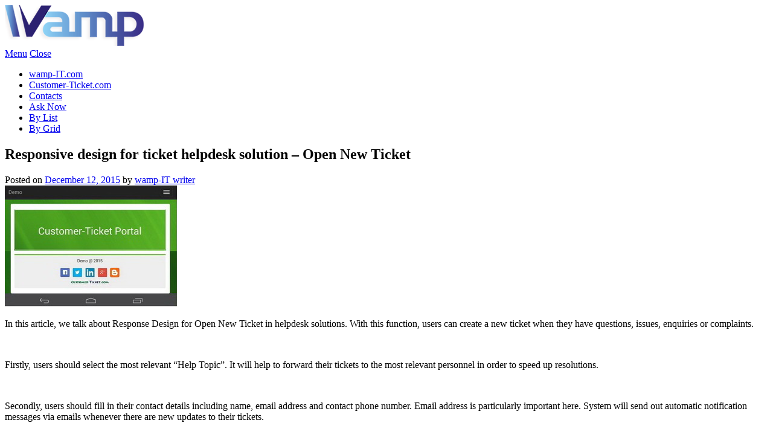

--- FILE ---
content_type: text/html; charset=UTF-8
request_url: https://www.wamp-it.com/blog/responsive-design-ticket-helpdesk-solution-open-new-ticket/
body_size: 18007
content:
<!DOCTYPE html><html lang="en-US" xmlns:fb="https://www.facebook.com/2008/fbml" xmlns:addthis="https://www.addthis.com/help/api-spec" ><head><script data-no-optimize="1">var litespeed_docref=sessionStorage.getItem("litespeed_docref");litespeed_docref&&(Object.defineProperty(document,"referrer",{get:function(){return litespeed_docref}}),sessionStorage.removeItem("litespeed_docref"));</script><title>Response Design for Open New Ticket - Ticket Helpdesk Solution</title><meta charset="UTF-8"><meta name="viewport" content="width=device-width"><link rel="profile" href="http://gmpg.org/xfn/11"><link rel="pingback" href="https://www.wamp-it.com/blog/xmlrpc.php"><link rel="shortcut icon" href="https://www.wamp-it.com/blog/wp-content/uploads/2015/04/wamp-it-com.ico" /><meta name='robots' content='index, follow, max-image-preview:large, max-snippet:-1, max-video-preview:-1' /><meta name="description" content="Response Design for Open New Ticket. Users create a new ticket when they have questions, issues, enquiries or complaints." /><link rel="canonical" href="https://www.wamp-it.com/blog/responsive-design-ticket-helpdesk-solution-open-new-ticket/" /><meta property="og:locale" content="en_US" /><meta property="og:type" content="article" /><meta property="og:title" content="Response Design for Open New Ticket - Ticket Helpdesk Solution" /><meta property="og:description" content="Response Design for Open New Ticket. Users create a new ticket when they have questions, issues, enquiries or complaints." /><meta property="og:url" content="https://www.wamp-it.com/blog/responsive-design-ticket-helpdesk-solution-open-new-ticket/" /><meta property="og:site_name" content="ticket helpdesk, customer service | wamp multimedia" /><meta property="article:publisher" content="https://www.facebook.com/wamp.technology" /><meta property="article:published_time" content="2015-12-12T10:01:57+00:00" /><meta property="article:modified_time" content="2019-07-15T06:56:46+00:00" /><meta property="og:image" content="https://www.wamp-it.com/blog/wp-content/uploads/CT-demo-for-mobile-device-285x200.jpg" /><meta property="og:image:width" content="285" /><meta property="og:image:height" content="200" /><meta property="og:image:type" content="image/jpeg" /><meta name="twitter:card" content="summary_large_image" /><meta name="twitter:creator" content="@wamp_it" /><meta name="twitter:site" content="@wamp_it" /><meta name="twitter:label1" content="Written by" /><meta name="twitter:data1" content="wamp-IT writer" /><meta name="twitter:label2" content="Est. reading time" /><meta name="twitter:data2" content="1 minute" /> <script type="application/ld+json" class="yoast-schema-graph">{"@context":"https://schema.org","@graph":[{"@type":"Organization","@id":"https://www.wamp-it.com/blog/#organization","name":"Wamp Multimedia Sdn Bhd","url":"https://www.wamp-it.com/blog/","sameAs":["https://www.facebook.com/wamp.technology","https://www.instagram.com/wamp_it/","https://www.linkedin.com/company/wamp-it/","https://twitter.com/wamp_it"],"logo":{"@type":"ImageObject","@id":"https://www.wamp-it.com/blog/#logo","inLanguage":"en-US","url":"https://www.wamp-it.com/blog/wp-content/uploads/2015/07/logo-wamp-multimedia.png","contentUrl":"https://www.wamp-it.com/blog/wp-content/uploads/2015/07/logo-wamp-multimedia.png","width":230,"height":68,"caption":"Wamp Multimedia Sdn Bhd"},"image":{"@id":"https://www.wamp-it.com/blog/#logo"}},{"@type":"WebSite","@id":"https://www.wamp-it.com/blog/#website","url":"https://www.wamp-it.com/blog/","name":"ticket helpdesk, customer service | wamp multimedia","description":"serve customers anytime, anywhere","publisher":{"@id":"https://www.wamp-it.com/blog/#organization"},"potentialAction":[{"@type":"SearchAction","target":{"@type":"EntryPoint","urlTemplate":"https://www.wamp-it.com/blog/?s={search_term_string}"},"query-input":"required name=search_term_string"}],"inLanguage":"en-US"},{"@type":"ImageObject","@id":"https://www.wamp-it.com/blog/responsive-design-ticket-helpdesk-solution-open-new-ticket/#primaryimage","inLanguage":"en-US","url":"https://www.wamp-it.com/blog/wp-content/uploads/CT-demo-for-mobile-device-285x200.jpg","contentUrl":"https://www.wamp-it.com/blog/wp-content/uploads/CT-demo-for-mobile-device-285x200.jpg","width":285,"height":200,"caption":"online demo for mobile device"},{"@type":"WebPage","@id":"https://www.wamp-it.com/blog/responsive-design-ticket-helpdesk-solution-open-new-ticket/#webpage","url":"https://www.wamp-it.com/blog/responsive-design-ticket-helpdesk-solution-open-new-ticket/","name":"Response Design for Open New Ticket - Ticket Helpdesk Solution","isPartOf":{"@id":"https://www.wamp-it.com/blog/#website"},"primaryImageOfPage":{"@id":"https://www.wamp-it.com/blog/responsive-design-ticket-helpdesk-solution-open-new-ticket/#primaryimage"},"datePublished":"2015-12-12T10:01:57+00:00","dateModified":"2019-07-15T06:56:46+00:00","description":"Response Design for Open New Ticket. Users create a new ticket when they have questions, issues, enquiries or complaints.","breadcrumb":{"@id":"https://www.wamp-it.com/blog/responsive-design-ticket-helpdesk-solution-open-new-ticket/#breadcrumb"},"inLanguage":"en-US","potentialAction":[{"@type":"ReadAction","target":["https://www.wamp-it.com/blog/responsive-design-ticket-helpdesk-solution-open-new-ticket/"]}]},{"@type":"BreadcrumbList","@id":"https://www.wamp-it.com/blog/responsive-design-ticket-helpdesk-solution-open-new-ticket/#breadcrumb","itemListElement":[{"@type":"ListItem","position":1,"name":"Home","item":"https://www.wamp-it.com/blog/"},{"@type":"ListItem","position":2,"name":"Responsive design for ticket helpdesk solution &#8211; Open New Ticket"}]},{"@type":"Article","@id":"https://www.wamp-it.com/blog/responsive-design-ticket-helpdesk-solution-open-new-ticket/#article","isPartOf":{"@id":"https://www.wamp-it.com/blog/responsive-design-ticket-helpdesk-solution-open-new-ticket/#webpage"},"author":{"@id":"https://www.wamp-it.com/blog/#/schema/person/825672b7a95811fb916af88ac4f8e8af"},"headline":"Responsive design for ticket helpdesk solution &#8211; Open New Ticket","datePublished":"2015-12-12T10:01:57+00:00","dateModified":"2019-07-15T06:56:46+00:00","mainEntityOfPage":{"@id":"https://www.wamp-it.com/blog/responsive-design-ticket-helpdesk-solution-open-new-ticket/#webpage"},"wordCount":257,"publisher":{"@id":"https://www.wamp-it.com/blog/#organization"},"image":{"@id":"https://www.wamp-it.com/blog/responsive-design-ticket-helpdesk-solution-open-new-ticket/#primaryimage"},"thumbnailUrl":"https://www.wamp-it.com/blog/wp-content/uploads/CT-demo-for-mobile-device-285x200.jpg","keywords":["mobile friendly","open new ticket","responsive web"],"articleSection":["ticket helpdesk","web solutions"],"inLanguage":"en-US"},{"@type":"Person","@id":"https://www.wamp-it.com/blog/#/schema/person/825672b7a95811fb916af88ac4f8e8af","name":"wamp-IT writer","sameAs":["https://www.wamp-it.com"],"url":"https://www.wamp-it.com/blog/author/wampit/"}]}</script> <link rel='dns-prefetch' href='//fonts.googleapis.com' /><link rel='dns-prefetch' href='//s.w.org' /><link rel="alternate" type="application/rss+xml" title="ticket helpdesk, customer service | wamp multimedia &raquo; Feed" href="https://www.wamp-it.com/blog/feed/" /><link rel="alternate" type="application/rss+xml" title="ticket helpdesk, customer service | wamp multimedia &raquo; Comments Feed" href="https://www.wamp-it.com/blog/comments/feed/" /><link rel="alternate" type="application/rss+xml" title="ticket helpdesk, customer service | wamp multimedia &raquo; Responsive design for ticket helpdesk solution &#8211; Open New Ticket Comments Feed" href="https://www.wamp-it.com/blog/responsive-design-ticket-helpdesk-solution-open-new-ticket/feed/" /> <script src="//www.googletagmanager.com/gtag/js?id=G-MB3427FMFW"  data-cfasync="false" data-wpfc-render="false" type="text/javascript" async></script> <script data-cfasync="false" data-wpfc-render="false" type="text/javascript">var mi_version = '9.10.0';
				var mi_track_user = true;
				var mi_no_track_reason = '';
								var MonsterInsightsDefaultLocations = {"page_location":"https:\/\/www.wamp-it.com\/blog\/responsive-design-ticket-helpdesk-solution-open-new-ticket\/"};
								if ( typeof MonsterInsightsPrivacyGuardFilter === 'function' ) {
					var MonsterInsightsLocations = (typeof MonsterInsightsExcludeQuery === 'object') ? MonsterInsightsPrivacyGuardFilter( MonsterInsightsExcludeQuery ) : MonsterInsightsPrivacyGuardFilter( MonsterInsightsDefaultLocations );
				} else {
					var MonsterInsightsLocations = (typeof MonsterInsightsExcludeQuery === 'object') ? MonsterInsightsExcludeQuery : MonsterInsightsDefaultLocations;
				}

								var disableStrs = [
										'ga-disable-G-MB3427FMFW',
									];

				/* Function to detect opted out users */
				function __gtagTrackerIsOptedOut() {
					for (var index = 0; index < disableStrs.length; index++) {
						if (document.cookie.indexOf(disableStrs[index] + '=true') > -1) {
							return true;
						}
					}

					return false;
				}

				/* Disable tracking if the opt-out cookie exists. */
				if (__gtagTrackerIsOptedOut()) {
					for (var index = 0; index < disableStrs.length; index++) {
						window[disableStrs[index]] = true;
					}
				}

				/* Opt-out function */
				function __gtagTrackerOptout() {
					for (var index = 0; index < disableStrs.length; index++) {
						document.cookie = disableStrs[index] + '=true; expires=Thu, 31 Dec 2099 23:59:59 UTC; path=/';
						window[disableStrs[index]] = true;
					}
				}

				if ('undefined' === typeof gaOptout) {
					function gaOptout() {
						__gtagTrackerOptout();
					}
				}
								window.dataLayer = window.dataLayer || [];

				window.MonsterInsightsDualTracker = {
					helpers: {},
					trackers: {},
				};
				if (mi_track_user) {
					function __gtagDataLayer() {
						dataLayer.push(arguments);
					}

					function __gtagTracker(type, name, parameters) {
						if (!parameters) {
							parameters = {};
						}

						if (parameters.send_to) {
							__gtagDataLayer.apply(null, arguments);
							return;
						}

						if (type === 'event') {
														parameters.send_to = monsterinsights_frontend.v4_id;
							var hookName = name;
							if (typeof parameters['event_category'] !== 'undefined') {
								hookName = parameters['event_category'] + ':' + name;
							}

							if (typeof MonsterInsightsDualTracker.trackers[hookName] !== 'undefined') {
								MonsterInsightsDualTracker.trackers[hookName](parameters);
							} else {
								__gtagDataLayer('event', name, parameters);
							}
							
						} else {
							__gtagDataLayer.apply(null, arguments);
						}
					}

					__gtagTracker('js', new Date());
					__gtagTracker('set', {
						'developer_id.dZGIzZG': true,
											});
					if ( MonsterInsightsLocations.page_location ) {
						__gtagTracker('set', MonsterInsightsLocations);
					}
										__gtagTracker('config', 'G-MB3427FMFW', {"forceSSL":"true","anonymize_ip":"true"} );
										window.gtag = __gtagTracker;										(function () {
						/* https://developers.google.com/analytics/devguides/collection/analyticsjs/ */
						/* ga and __gaTracker compatibility shim. */
						var noopfn = function () {
							return null;
						};
						var newtracker = function () {
							return new Tracker();
						};
						var Tracker = function () {
							return null;
						};
						var p = Tracker.prototype;
						p.get = noopfn;
						p.set = noopfn;
						p.send = function () {
							var args = Array.prototype.slice.call(arguments);
							args.unshift('send');
							__gaTracker.apply(null, args);
						};
						var __gaTracker = function () {
							var len = arguments.length;
							if (len === 0) {
								return;
							}
							var f = arguments[len - 1];
							if (typeof f !== 'object' || f === null || typeof f.hitCallback !== 'function') {
								if ('send' === arguments[0]) {
									var hitConverted, hitObject = false, action;
									if ('event' === arguments[1]) {
										if ('undefined' !== typeof arguments[3]) {
											hitObject = {
												'eventAction': arguments[3],
												'eventCategory': arguments[2],
												'eventLabel': arguments[4],
												'value': arguments[5] ? arguments[5] : 1,
											}
										}
									}
									if ('pageview' === arguments[1]) {
										if ('undefined' !== typeof arguments[2]) {
											hitObject = {
												'eventAction': 'page_view',
												'page_path': arguments[2],
											}
										}
									}
									if (typeof arguments[2] === 'object') {
										hitObject = arguments[2];
									}
									if (typeof arguments[5] === 'object') {
										Object.assign(hitObject, arguments[5]);
									}
									if ('undefined' !== typeof arguments[1].hitType) {
										hitObject = arguments[1];
										if ('pageview' === hitObject.hitType) {
											hitObject.eventAction = 'page_view';
										}
									}
									if (hitObject) {
										action = 'timing' === arguments[1].hitType ? 'timing_complete' : hitObject.eventAction;
										hitConverted = mapArgs(hitObject);
										__gtagTracker('event', action, hitConverted);
									}
								}
								return;
							}

							function mapArgs(args) {
								var arg, hit = {};
								var gaMap = {
									'eventCategory': 'event_category',
									'eventAction': 'event_action',
									'eventLabel': 'event_label',
									'eventValue': 'event_value',
									'nonInteraction': 'non_interaction',
									'timingCategory': 'event_category',
									'timingVar': 'name',
									'timingValue': 'value',
									'timingLabel': 'event_label',
									'page': 'page_path',
									'location': 'page_location',
									'title': 'page_title',
									'referrer' : 'page_referrer',
								};
								for (arg in args) {
																		if (!(!args.hasOwnProperty(arg) || !gaMap.hasOwnProperty(arg))) {
										hit[gaMap[arg]] = args[arg];
									} else {
										hit[arg] = args[arg];
									}
								}
								return hit;
							}

							try {
								f.hitCallback();
							} catch (ex) {
							}
						};
						__gaTracker.create = newtracker;
						__gaTracker.getByName = newtracker;
						__gaTracker.getAll = function () {
							return [];
						};
						__gaTracker.remove = noopfn;
						__gaTracker.loaded = true;
						window['__gaTracker'] = __gaTracker;
					})();
									} else {
										console.log("");
					(function () {
						function __gtagTracker() {
							return null;
						}

						window['__gtagTracker'] = __gtagTracker;
						window['gtag'] = __gtagTracker;
					})();
									}</script> <script id='twbbwg-global-js-extra' type="litespeed/javascript">var twb={"nonce":"d7ffa63405","ajax_url":"https:\/\/www.wamp-it.com\/blog\/wp-admin\/admin-ajax.php","plugin_url":"https:\/\/www.wamp-it.com\/blog\/wp-content\/plugins\/photo-gallery\/booster","href":"https:\/\/www.wamp-it.com\/blog\/wp-admin\/admin.php?page=twbbwg_photo-gallery"};var twb={"nonce":"d7ffa63405","ajax_url":"https:\/\/www.wamp-it.com\/blog\/wp-admin\/admin-ajax.php","plugin_url":"https:\/\/www.wamp-it.com\/blog\/wp-content\/plugins\/photo-gallery\/booster","href":"https:\/\/www.wamp-it.com\/blog\/wp-admin\/admin.php?page=twbbwg_photo-gallery"}</script> <script data-cfasync="false" data-wpfc-render="false" type="text/javascript" id='monsterinsights-frontend-script-js-extra'>var monsterinsights_frontend = {"js_events_tracking":"true","download_extensions":"doc,pdf,ppt,zip,xls,docx,pptx,xlsx","inbound_paths":"[]","home_url":"https:\/\/www.wamp-it.com\/blog","hash_tracking":"false","v4_id":"G-MB3427FMFW"};</script> <link rel="https://api.w.org/" href="https://www.wamp-it.com/blog/wp-json/" /><link rel="alternate" type="application/json" href="https://www.wamp-it.com/blog/wp-json/wp/v2/posts/580" /><link rel="EditURI" type="application/rsd+xml" title="RSD" href="https://www.wamp-it.com/blog/xmlrpc.php?rsd" /><link rel="wlwmanifest" type="application/wlwmanifest+xml" href="https://www.wamp-it.com/blog/wp-includes/wlwmanifest.xml" /><meta name="generator" content="WordPress 5.7.14" /><link rel='shortlink' href='https://www.wamp-it.com/blog/?p=580' /><link rel="alternate" type="application/json+oembed" href="https://www.wamp-it.com/blog/wp-json/oembed/1.0/embed?url=https%3A%2F%2Fwww.wamp-it.com%2Fblog%2Fresponsive-design-ticket-helpdesk-solution-open-new-ticket%2F" /><link rel="alternate" type="text/xml+oembed" href="https://www.wamp-it.com/blog/wp-json/oembed/1.0/embed?url=https%3A%2F%2Fwww.wamp-it.com%2Fblog%2Fresponsive-design-ticket-helpdesk-solution-open-new-ticket%2F&#038;format=xml" /> <script type="litespeed/javascript" data-src="https://www.googletagmanager.com/gtag/js?id=G-LR686XB1WD"></script> <!--[if lt IE 9]> <script src="https://www.wamp-it.com/blog/wp-content/themes/wmsb-hiero/js/html5shiv.js"></script> <![endif]--> <script data-cfasync="false" type="text/javascript">if (window.addthis_product === undefined) { window.addthis_product = "wpp"; } if (window.wp_product_version === undefined) { window.wp_product_version = "wpp-6.2.7"; } if (window.addthis_share === undefined) { window.addthis_share = {}; } if (window.addthis_config === undefined) { window.addthis_config = {"data_track_clickback":true,"ignore_server_config":true,"ui_atversion":300}; } if (window.addthis_layers === undefined) { window.addthis_layers = {}; } if (window.addthis_layers_tools === undefined) { window.addthis_layers_tools = [{"sharetoolbox":{"numPreferredServices":5,"counts":"one","size":"32px","style":"fixed","shareCountThreshold":0,"elements":".addthis_inline_share_toolbox_above,.at-above-post"}}]; } else { window.addthis_layers_tools.push({"sharetoolbox":{"numPreferredServices":5,"counts":"one","size":"32px","style":"fixed","shareCountThreshold":0,"elements":".addthis_inline_share_toolbox_above,.at-above-post"}});  } if (window.addthis_plugin_info === undefined) { window.addthis_plugin_info = {"info_status":"enabled","cms_name":"WordPress","plugin_name":"Share Buttons by AddThis","plugin_version":"6.2.7","plugin_mode":"WordPress","anonymous_profile_id":"wp-0887f4d67a63548472a94bb1f8cd7a7b","page_info":{"template":"posts","post_type":""},"sharing_enabled_on_post_via_metabox":false}; } 
                    (function() {
                      var first_load_interval_id = setInterval(function () {
                        if (typeof window.addthis !== 'undefined') {
                          window.clearInterval(first_load_interval_id);
                          if (typeof window.addthis_layers !== 'undefined' && Object.getOwnPropertyNames(window.addthis_layers).length > 0) {
                            window.addthis.layers(window.addthis_layers);
                          }
                          if (Array.isArray(window.addthis_layers_tools)) {
                            for (i = 0; i < window.addthis_layers_tools.length; i++) {
                              window.addthis.layers(window.addthis_layers_tools[i]);
                            }
                          }
                        }
                     },1000)
                    }());</script> <script data-cfasync="false" type="text/javascript" src="https://s7.addthis.com/js/300/addthis_widget.js#pubid=wp-0887f4d67a63548472a94bb1f8cd7a7b" async="async"></script> </head><body class="post-template-default single single-post postid-580 single-format-standard group-blog"><header id="masthead" class="site-header" role="banner"><div class="clearfix container"><div class="site-branding"> <a href="https://www.wamp-it.com/blog/" title="ticket helpdesk, customer service | wamp multimedia"><img data-lazyloaded="1" src="[data-uri]" width="230" height="68" data-src="https://www.wamp-it.com/blog/wp-content/uploads/2015/07/logo-wamp-multimedia.png" alt="ticket helpdesk, customer service | wamp multimedia" /></a></div><nav id="main-navigation" class="main-navigation" role="navigation"> <a href="#main-navigation" class="nav-open">Menu</a> <a href="#" class="nav-close">Close</a><div class="clearfix sf-menu"><ul id="menu-menu-wamp" class="menu"><li id="menu-item-72" class="menu-item menu-item-type-custom menu-item-object-custom menu-item-72"><a title="wamp-IT.com" target="_blank" rel="noopener" href="https://www.wamp-it.com/">wamp-IT.com</a></li><li id="menu-item-959" class="menu-item menu-item-type-post_type menu-item-object-page menu-item-959"><a href="https://www.wamp-it.com/blog/customer-ticket-com/">Customer-Ticket.com</a></li><li id="menu-item-75" class="menu-item menu-item-type-post_type menu-item-object-page menu-item-75"><a href="https://www.wamp-it.com/blog/contacts/">Contacts</a></li><li id="menu-item-138" class="menu-item menu-item-type-post_type menu-item-object-page menu-item-138"><a href="https://www.wamp-it.com/blog/ask-now/">Ask Now</a></li><li id="menu-item-251" class="menu-item menu-item-type-post_type menu-item-object-page menu-item-251"><a href="https://www.wamp-it.com/blog/all-posts-by-list/">By List</a></li><li id="menu-item-256" class="menu-item menu-item-type-post_type menu-item-object-page menu-item-256"><a href="https://www.wamp-it.com/blog/all-posts-by-grid/">By Grid</a></li></ul></div></nav></div></header><div id="main" class="site-main"><div class="clearfix container"><div id="primary" class="content-area"><div id="content" class="site-content" role="main"><article id="post-580" class="clearfix post-580 post type-post status-publish format-standard has-post-thumbnail hentry category-ticket-helpdesk category-web-solutions tag-mobile-friendly tag-open-new-ticket tag-responsive-web"><header class="entry-header"><h1 class="entry-title">Responsive design for ticket helpdesk solution &#8211; Open New Ticket</h1><div class="entry-meta"> <span class="posted-on">Posted on <a href="https://www.wamp-it.com/blog/responsive-design-ticket-helpdesk-solution-open-new-ticket/" title="6:01 PM" rel="bookmark"><time class="entry-date published updated" datetime="2015-12-12T18:01:57+08:00">December 12, 2015</time></a></span><span class="byline"> by <span class="author vcard"><a class="url fn n" href="https://www.wamp-it.com/blog/author/wampit/" title="View all posts by wamp-IT writer">wamp-IT writer</a></span></span></div></header><div class="single-thumbnail"> <img data-lazyloaded="1" src="[data-uri]" width="285" height="200" data-src="https://www.wamp-it.com/blog/wp-content/uploads/CT-demo-for-mobile-device-285x200.jpg" class="attachment-post-thumbnail size-post-thumbnail wp-post-image" alt="online demo for mobile device" loading="lazy" data-srcset="https://www.wamp-it.com/blog/wp-content/uploads/CT-demo-for-mobile-device-285x200.jpg 285w, https://www.wamp-it.com/blog/wp-content/uploads/CT-demo-for-mobile-device-285x200-250x175.jpg 250w" data-sizes="(max-width: 285px) 100vw, 285px" /></div><div class="clearfix entry-content"><div class="at-above-post addthis_tool" data-url="https://www.wamp-it.com/blog/responsive-design-ticket-helpdesk-solution-open-new-ticket/"></div><p>In this article, we talk about Response Design for Open New Ticket in helpdesk solutions. With this function, users can create a new ticket when they have questions, issues, enquiries or complaints.</p><p>&nbsp;</p><p>Firstly, users should select the most relevant “Help Topic”. It will help to forward their tickets to the most relevant personnel in order to speed up resolutions.</p><p>&nbsp;</p><p>Secondly, users should fill in their contact details including name, email address and contact phone number. Email address is particularly important here. System will send out automatic notification messages via emails whenever there are new updates to their tickets.</p><p>&nbsp;</p><p>There are different access modes available in helpdesk. In this example, access mode is open to general public. Therefore, contact details must be inputted in order to create a new ticket.</p><p>&nbsp;</p><p>To take a Live Preview at the responsive web of our ticket helpdesk solution, with <em><strong>OPEN access</strong></em>, please click below:</p><p><a href="https://demo.customer-ticket.com/" target="_blank" rel="noopener" class="broken_link">https://demo.customer-ticket.com/</a></p><p>&nbsp;</p><p>In another access mode, user login is compulsory. This mode is beneficial if the helpdesk team will enforce user access based on a predefined list of users. As a result, there is no need to enter contact details after user login.</p><p>&nbsp;</p><p>To take a Live Preview at the responsive web of our ticket helpdesk solution, with <strong><em>CONTROLLED access</em></strong>, please click below:</p><p><a href="https://support.customer-ticket.com/" target="_blank" rel="noopener" class="broken_link">https://support.customer-ticket.com/</a></p><p>&nbsp;</p><p>Below are the &#8220;Open a New Ticket&#8221; screenshots from a mobile device, 7&#8243; tablet.</p><p><a href="http://www.wamp-it.com/blog/wp-content/uploads/screenshot-2015-CTFTD-mobile-04-OpenNewTicket.png" class="broken_link"><img data-lazyloaded="1" src="[data-uri]" loading="lazy" class="alignnone wp-image-558" data-src="http://www.wamp-it.com/blog/wp-content/uploads/screenshot-2015-CTFTD-mobile-04-OpenNewTicket.png" alt="mobile web version of ticket helpdesk portal - open new ticket" width="293" height="500" data-srcset="https://www.wamp-it.com/blog/wp-content/uploads/screenshot-2015-CTFTD-mobile-04-OpenNewTicket.png 600w, https://www.wamp-it.com/blog/wp-content/uploads/screenshot-2015-CTFTD-mobile-04-OpenNewTicket-176x300.png 176w" data-sizes="(max-width: 293px) 100vw, 293px" /></a>   <a href="http://www.wamp-it.com/blog/wp-content/uploads/screenshot-2015-CTFTD-mobile-05-OpenNewTicket.png" class="broken_link"><img data-lazyloaded="1" src="[data-uri]" loading="lazy" class="alignnone wp-image-559" data-src="http://www.wamp-it.com/blog/wp-content/uploads/screenshot-2015-CTFTD-mobile-05-OpenNewTicket.png" alt="mobile web version of ticket helpdesk portal - open new ticket" width="293" height="500" data-srcset="https://www.wamp-it.com/blog/wp-content/uploads/screenshot-2015-CTFTD-mobile-05-OpenNewTicket.png 600w, https://www.wamp-it.com/blog/wp-content/uploads/screenshot-2015-CTFTD-mobile-05-OpenNewTicket-176x300.png 176w" data-sizes="(max-width: 293px) 100vw, 293px" /></a></p><p>&nbsp;</p><p>&nbsp;</p><blockquote class="wp-embedded-content" data-secret="P5CpW0SzG0"><p><a href="https://www.customer-ticket.com/web/online-demo/">Online Demo</a></p></blockquote><p><iframe data-lazyloaded="1" src="about:blank" class="wp-embedded-content" sandbox="allow-scripts" security="restricted" style="position: absolute; clip: rect(1px, 1px, 1px, 1px);" data-litespeed-src="https://www.customer-ticket.com/web/online-demo/embed/#?secret=P5CpW0SzG0" data-secret="P5CpW0SzG0" width="600" height="338" title="&#8220;Online Demo&#8221; &#8212; Cloud-based ticket helpdesk solutions" frameborder="0" marginwidth="0" marginheight="0" scrolling="no"></iframe></p><p>&nbsp;</p><div class="at-below-post addthis_tool" data-url="https://www.wamp-it.com/blog/responsive-design-ticket-helpdesk-solution-open-new-ticket/"></div></div><footer class="entry-meta entry-footer"> <span class="cat-links"><i class="ico-folder"></i> <a href="https://www.wamp-it.com/blog/category/ticket-helpdesk/" rel="category tag">ticket helpdesk</a>, <a href="https://www.wamp-it.com/blog/category/web-solutions/" rel="category tag">web solutions</a></span><span class="tags-links"><i class="ico-tags"></i> <a href="https://www.wamp-it.com/blog/tag/mobile-friendly/" rel="tag">mobile friendly</a>, <a href="https://www.wamp-it.com/blog/tag/open-new-ticket/" rel="tag">open new ticket</a>, <a href="https://www.wamp-it.com/blog/tag/responsive-web/" rel="tag">responsive web</a></span></footer></article><div class="clearfix author-info"><div class="author-photo"></div><div class="author-content"><h3>wamp-IT writer</h3><p></p><div class="author-links"> <a href="https://www.wamp-it.com/blog/author/wampit/" rel="me">More Posts</a></div></div></div><nav role="navigation" id="nav-below" class="post-navigation"><h1 class="screen-reader-text">Post navigation</h1><div class="nav-previous"><a href="https://www.wamp-it.com/blog/responsive-web-ticket-helpdesk-solution-mobile-device/" rel="prev"><span class="meta-nav"><i class="ico-left-open"></i></span> Responsive web of ticket helpdesk solution for mobile device</a></div><div class="nav-next"><a href="https://www.wamp-it.com/blog/responsive-design-ticket-helpdesk-solution-check-ticket-status/" rel="next">Responsive design for ticket helpdesk solution &#8211; Check Ticket Status <span class="meta-nav"><i class="ico-right-open"></i></span></a></div></nav></div></div><div id="widget-area-2" class="site-sidebar widget-area" role="complementary"><aside id="categories-2" class="widget widget_categories"><h3 class="widget-title"><span>Categories</span></h3><ul><li class="cat-item cat-item-3"><a href="https://www.wamp-it.com/blog/category/cd-dvd-replication/">cd dvd replication</a></li><li class="cat-item cat-item-2"><a href="https://www.wamp-it.com/blog/category/corporate/">corporate</a></li><li class="cat-item cat-item-18"><a href="https://www.wamp-it.com/blog/category/disc-packaging/">disc packaging</a></li><li class="cat-item cat-item-5"><a href="https://www.wamp-it.com/blog/category/printing-and-packaging/">printing and packaging</a></li><li class="cat-item cat-item-29"><a href="https://www.wamp-it.com/blog/category/ticket-helpdesk/">ticket helpdesk</a></li><li class="cat-item cat-item-54"><a href="https://www.wamp-it.com/blog/category/usb-memory/">usb memory</a></li><li class="cat-item cat-item-37"><a href="https://www.wamp-it.com/blog/category/web-solutions/">web solutions</a></li></ul></aside><aside id="search-2" class="widget widget_search"><form role="search" method="get" class="search-form" action="https://www.wamp-it.com/blog/"> <label> <span class="screen-reader-text">Search for:</span> <input type="search" class="search-field" placeholder="Search &hellip;" value="" name="s" title="Search for:"> </label> <input type="submit" class="search-submit" value="Search"></form></aside><aside id="tag_cloud-2" class="widget widget_tag_cloud"><h3 class="widget-title"><span>Tags</span></h3><div class="tagcloud"><a href="https://www.wamp-it.com/blog/tag/bar-chart/" class="tag-cloud-link tag-link-111 tag-link-position-1" style="font-size: 9.7283950617284pt;" aria-label="bar chart (4 items)">bar chart</a> <a href="https://www.wamp-it.com/blog/tag/business-case/" class="tag-cloud-link tag-link-286 tag-link-position-2" style="font-size: 14.913580246914pt;" aria-label="business case (9 items)">business case</a> <a href="https://www.wamp-it.com/blog/tag/cd/" class="tag-cloud-link tag-link-39 tag-link-position-3" style="font-size: 8pt;" aria-label="cd (3 items)">cd</a> <a href="https://www.wamp-it.com/blog/tag/cd-replication/" class="tag-cloud-link tag-link-45 tag-link-position-4" style="font-size: 9.7283950617284pt;" aria-label="cd replication (4 items)">cd replication</a> <a href="https://www.wamp-it.com/blog/tag/chinese-new-year/" class="tag-cloud-link tag-link-180 tag-link-position-5" style="font-size: 8pt;" aria-label="chinese new year (3 items)">chinese new year</a> <a href="https://www.wamp-it.com/blog/tag/cloud-computing/" class="tag-cloud-link tag-link-8 tag-link-position-6" style="font-size: 8pt;" aria-label="cloud computing (3 items)">cloud computing</a> <a href="https://www.wamp-it.com/blog/tag/cny/" class="tag-cloud-link tag-link-179 tag-link-position-7" style="font-size: 8pt;" aria-label="cny (3 items)">cny</a> <a href="https://www.wamp-it.com/blog/tag/customer-feedback/" class="tag-cloud-link tag-link-28 tag-link-position-8" style="font-size: 9.7283950617284pt;" aria-label="customer feedback (4 items)">customer feedback</a> <a href="https://www.wamp-it.com/blog/tag/customer-service/" class="tag-cloud-link tag-link-265 tag-link-position-9" style="font-size: 12.320987654321pt;" aria-label="customer service (6 items)">customer service</a> <a href="https://www.wamp-it.com/blog/tag/deepavali/" class="tag-cloud-link tag-link-162 tag-link-position-10" style="font-size: 11.111111111111pt;" aria-label="deepavali (5 items)">deepavali</a> <a href="https://www.wamp-it.com/blog/tag/disc-replication-service/" class="tag-cloud-link tag-link-48 tag-link-position-11" style="font-size: 9.7283950617284pt;" aria-label="disc replication service (4 items)">disc replication service</a> <a href="https://www.wamp-it.com/blog/tag/diwali/" class="tag-cloud-link tag-link-163 tag-link-position-12" style="font-size: 11.111111111111pt;" aria-label="diwali (5 items)">diwali</a> <a href="https://www.wamp-it.com/blog/tag/dvd/" class="tag-cloud-link tag-link-40 tag-link-position-13" style="font-size: 8pt;" aria-label="dvd (3 items)">dvd</a> <a href="https://www.wamp-it.com/blog/tag/dvd-replication/" class="tag-cloud-link tag-link-46 tag-link-position-14" style="font-size: 9.7283950617284pt;" aria-label="dvd replication (4 items)">dvd replication</a> <a href="https://www.wamp-it.com/blog/tag/education/" class="tag-cloud-link tag-link-219 tag-link-position-15" style="font-size: 8pt;" aria-label="education (3 items)">education</a> <a href="https://www.wamp-it.com/blog/tag/faq/" class="tag-cloud-link tag-link-88 tag-link-position-16" style="font-size: 8pt;" aria-label="faq (3 items)">faq</a> <a href="https://www.wamp-it.com/blog/tag/festive-greetings/" class="tag-cloud-link tag-link-178 tag-link-position-17" style="font-size: 22pt;" aria-label="festive greetings (25 items)">festive greetings</a> <a href="https://www.wamp-it.com/blog/tag/glass-bottle/" class="tag-cloud-link tag-link-158 tag-link-position-18" style="font-size: 8pt;" aria-label="glass bottle (3 items)">glass bottle</a> <a href="https://www.wamp-it.com/blog/tag/hari-merdeka/" class="tag-cloud-link tag-link-207 tag-link-position-19" style="font-size: 8pt;" aria-label="hari merdeka (3 items)">hari merdeka</a> <a href="https://www.wamp-it.com/blog/tag/hari-raya/" class="tag-cloud-link tag-link-120 tag-link-position-20" style="font-size: 9.7283950617284pt;" aria-label="hari raya (4 items)">hari raya</a> <a href="https://www.wamp-it.com/blog/tag/helpdesk/" class="tag-cloud-link tag-link-33 tag-link-position-21" style="font-size: 8pt;" aria-label="helpdesk (3 items)">helpdesk</a> <a href="https://www.wamp-it.com/blog/tag/how-to/" class="tag-cloud-link tag-link-164 tag-link-position-22" style="font-size: 8pt;" aria-label="how to (3 items)">how to</a> <a href="https://www.wamp-it.com/blog/tag/incident-ticket/" class="tag-cloud-link tag-link-9 tag-link-position-23" style="font-size: 8pt;" aria-label="incident ticket (3 items)">incident ticket</a> <a href="https://www.wamp-it.com/blog/tag/independence-day/" class="tag-cloud-link tag-link-155 tag-link-position-24" style="font-size: 8pt;" aria-label="independence day (3 items)">independence day</a> <a href="https://www.wamp-it.com/blog/tag/knowledgebase/" class="tag-cloud-link tag-link-89 tag-link-position-25" style="font-size: 11.111111111111pt;" aria-label="knowledgebase (5 items)">knowledgebase</a> <a href="https://www.wamp-it.com/blog/tag/live-chat/" class="tag-cloud-link tag-link-83 tag-link-position-26" style="font-size: 8pt;" aria-label="live chat (3 items)">live chat</a> <a href="https://www.wamp-it.com/blog/tag/merdeka/" class="tag-cloud-link tag-link-154 tag-link-position-27" style="font-size: 8pt;" aria-label="merdeka (3 items)">merdeka</a> <a href="https://www.wamp-it.com/blog/tag/mobile-friendly/" class="tag-cloud-link tag-link-181 tag-link-position-28" style="font-size: 9.7283950617284pt;" aria-label="mobile friendly (4 items)">mobile friendly</a> <a href="https://www.wamp-it.com/blog/tag/muslim/" class="tag-cloud-link tag-link-188 tag-link-position-29" style="font-size: 11.111111111111pt;" aria-label="muslim (5 items)">muslim</a> <a href="https://www.wamp-it.com/blog/tag/new-year/" class="tag-cloud-link tag-link-177 tag-link-position-30" style="font-size: 14.049382716049pt;" aria-label="new year (8 items)">new year</a> <a href="https://www.wamp-it.com/blog/tag/online-survey/" class="tag-cloud-link tag-link-26 tag-link-position-31" style="font-size: 8pt;" aria-label="online survey (3 items)">online survey</a> <a href="https://www.wamp-it.com/blog/tag/perfume-bottle/" class="tag-cloud-link tag-link-159 tag-link-position-32" style="font-size: 9.7283950617284pt;" aria-label="perfume bottle (4 items)">perfume bottle</a> <a href="https://www.wamp-it.com/blog/tag/pie-chart/" class="tag-cloud-link tag-link-112 tag-link-position-33" style="font-size: 9.7283950617284pt;" aria-label="pie chart (4 items)">pie chart</a> <a href="https://www.wamp-it.com/blog/tag/responsive-web/" class="tag-cloud-link tag-link-170 tag-link-position-34" style="font-size: 13.185185185185pt;" aria-label="responsive web (7 items)">responsive web</a> <a href="https://www.wamp-it.com/blog/tag/saas/" class="tag-cloud-link tag-link-11 tag-link-position-35" style="font-size: 12.320987654321pt;" aria-label="saas (6 items)">saas</a> <a href="https://www.wamp-it.com/blog/tag/sample-pdf/" class="tag-cloud-link tag-link-148 tag-link-position-36" style="font-size: 8pt;" aria-label="sample pdf (3 items)">sample pdf</a> <a href="https://www.wamp-it.com/blog/tag/selamat-hari-raya-aidilfitri/" class="tag-cloud-link tag-link-121 tag-link-position-37" style="font-size: 9.7283950617284pt;" aria-label="selamat hari raya aidilfitri (4 items)">selamat hari raya aidilfitri</a> <a href="https://www.wamp-it.com/blog/tag/self-service-ticketing-solution/" class="tag-cloud-link tag-link-31 tag-link-position-38" style="font-size: 8pt;" aria-label="self service ticketing solution (3 items)">self service ticketing solution</a> <a href="https://www.wamp-it.com/blog/tag/silkscreen-printing/" class="tag-cloud-link tag-link-72 tag-link-position-39" style="font-size: 8pt;" aria-label="silkscreen printing (3 items)">silkscreen printing</a> <a href="https://www.wamp-it.com/blog/tag/software-as-a-service/" class="tag-cloud-link tag-link-10 tag-link-position-40" style="font-size: 9.7283950617284pt;" aria-label="software as a service (4 items)">software as a service</a> <a href="https://www.wamp-it.com/blog/tag/staff-collaboration/" class="tag-cloud-link tag-link-76 tag-link-position-41" style="font-size: 12.320987654321pt;" aria-label="staff collaboration (6 items)">staff collaboration</a> <a href="https://www.wamp-it.com/blog/tag/technical-support/" class="tag-cloud-link tag-link-215 tag-link-position-42" style="font-size: 11.111111111111pt;" aria-label="technical support (5 items)">technical support</a> <a href="https://www.wamp-it.com/blog/tag/ticket-helpdesk/" class="tag-cloud-link tag-link-86 tag-link-position-43" style="font-size: 14.049382716049pt;" aria-label="ticket helpdesk (8 items)">ticket helpdesk</a> <a href="https://www.wamp-it.com/blog/tag/ticket-report/" class="tag-cloud-link tag-link-147 tag-link-position-44" style="font-size: 13.185185185185pt;" aria-label="ticket report (7 items)">ticket report</a> <a href="https://www.wamp-it.com/blog/tag/web-survey/" class="tag-cloud-link tag-link-27 tag-link-position-45" style="font-size: 8pt;" aria-label="web survey (3 items)">web survey</a></div></aside><aside id="recent-posts-2" class="widget widget_recent_entries"><h3 class="widget-title"><span>Recent Posts</span></h3><ul><li> <a href="https://www.wamp-it.com/blog/how-does-exhibition-organizer-benefit-from-helpdesk-solution/">How does Exhibition Organizer benefit from Helpdesk solution?</a></li><li> <a href="https://www.wamp-it.com/blog/knowledge-base-support-customers-and-benefit-businesses/">Knowledge Base: Support Customers and Benefit Businesses</a></li><li> <a href="https://www.wamp-it.com/blog/effective-online-communication-for-businesses/">Effective Online Communication for Businesses</a></li><li> <a href="https://www.wamp-it.com/blog/starting-a-helpdesk-fast-easy/">Starting a helpdesk FAST &#038; EASY</a></li><li> <a href="https://www.wamp-it.com/blog/enabling-collaboration-in-customer-service-team/">Enabling collaboration in Customer Service team</a></li><li> <a href="https://www.wamp-it.com/blog/does-recruitment-agency-benefits-from-helpdesk-solution/">Does recruitment agency benefits from helpdesk solution?</a></li><li> <a href="https://www.wamp-it.com/blog/good-customer-service-a-key-for-business-growth/">Good customer service &#8211; A key for business growth</a></li><li> <a href="https://www.wamp-it.com/blog/why-business-not-using-support-helpdesk-listen/">Why business not using support helpdesk? Listen.</a></li><li> <a href="https://www.wamp-it.com/blog/digital-transformation-online-customer-service/">Digital Transformation &#8211; online customer service</a></li><li> <a href="https://www.wamp-it.com/blog/technical-support-helpdesk-go-live/">Technical support helpdesk Go-Live!</a></li><li> <a href="https://www.wamp-it.com/blog/how-does-fmcg-business-benefit-from-helpdesk-solution/">How does FMCG business benefit from Helpdesk solution?</a></li><li> <a href="https://www.wamp-it.com/blog/go-live-for-online-student-service-helpdesk/">Student service helpdesk Go-Live!</a></li></ul></aside><aside id="pages-5" class="widget widget_pages"><h3 class="widget-title"><span>Pages</span></h3><ul><li class="page_item page-item-9"><a href="https://www.wamp-it.com/blog/about-us/">About Us</a></li><li class="page_item page-item-136"><a href="https://www.wamp-it.com/blog/ask-now/">Ask Now</a></li><li class="page_item page-item-254"><a href="https://www.wamp-it.com/blog/all-posts-by-grid/">By Grid</a></li><li class="page_item page-item-248"><a href="https://www.wamp-it.com/blog/all-posts-by-list/">By List</a></li><li class="page_item page-item-73"><a href="https://www.wamp-it.com/blog/contacts/">Contacts</a></li><li class="page_item page-item-957"><a href="https://www.wamp-it.com/blog/customer-ticket-com/">Customer-Ticket.com</a></li><li class="page_item page-item-1203"><a href="https://www.wamp-it.com/blog/privacy-policy/">Privacy Policy</a></li></ul></aside><aside id="archives-2" class="widget widget_archive"><h3 class="widget-title"><span>Archives</span></h3> <label class="screen-reader-text" for="archives-dropdown-2">Archives</label> <select id="archives-dropdown-2" name="archive-dropdown"><option value="">Select Month</option><option value='https://www.wamp-it.com/blog/2025/01/'> January 2025</option><option value='https://www.wamp-it.com/blog/2024/09/'> September 2024</option><option value='https://www.wamp-it.com/blog/2024/08/'> August 2024</option><option value='https://www.wamp-it.com/blog/2024/02/'> February 2024</option><option value='https://www.wamp-it.com/blog/2023/09/'> September 2023</option><option value='https://www.wamp-it.com/blog/2023/05/'> May 2023</option><option value='https://www.wamp-it.com/blog/2023/03/'> March 2023</option><option value='https://www.wamp-it.com/blog/2023/02/'> February 2023</option><option value='https://www.wamp-it.com/blog/2023/01/'> January 2023</option><option value='https://www.wamp-it.com/blog/2022/06/'> June 2022</option><option value='https://www.wamp-it.com/blog/2022/04/'> April 2022</option><option value='https://www.wamp-it.com/blog/2022/03/'> March 2022</option><option value='https://www.wamp-it.com/blog/2021/12/'> December 2021</option><option value='https://www.wamp-it.com/blog/2021/08/'> August 2021</option><option value='https://www.wamp-it.com/blog/2021/06/'> June 2021</option><option value='https://www.wamp-it.com/blog/2021/04/'> April 2021</option><option value='https://www.wamp-it.com/blog/2020/12/'> December 2020</option><option value='https://www.wamp-it.com/blog/2020/11/'> November 2020</option><option value='https://www.wamp-it.com/blog/2020/10/'> October 2020</option><option value='https://www.wamp-it.com/blog/2020/09/'> September 2020</option><option value='https://www.wamp-it.com/blog/2020/07/'> July 2020</option><option value='https://www.wamp-it.com/blog/2020/06/'> June 2020</option><option value='https://www.wamp-it.com/blog/2020/05/'> May 2020</option><option value='https://www.wamp-it.com/blog/2020/04/'> April 2020</option><option value='https://www.wamp-it.com/blog/2020/03/'> March 2020</option><option value='https://www.wamp-it.com/blog/2020/02/'> February 2020</option><option value='https://www.wamp-it.com/blog/2020/01/'> January 2020</option><option value='https://www.wamp-it.com/blog/2019/10/'> October 2019</option><option value='https://www.wamp-it.com/blog/2019/06/'> June 2019</option><option value='https://www.wamp-it.com/blog/2019/02/'> February 2019</option><option value='https://www.wamp-it.com/blog/2018/12/'> December 2018</option><option value='https://www.wamp-it.com/blog/2018/11/'> November 2018</option><option value='https://www.wamp-it.com/blog/2018/09/'> September 2018</option><option value='https://www.wamp-it.com/blog/2018/08/'> August 2018</option><option value='https://www.wamp-it.com/blog/2018/05/'> May 2018</option><option value='https://www.wamp-it.com/blog/2018/04/'> April 2018</option><option value='https://www.wamp-it.com/blog/2018/02/'> February 2018</option><option value='https://www.wamp-it.com/blog/2017/12/'> December 2017</option><option value='https://www.wamp-it.com/blog/2017/10/'> October 2017</option><option value='https://www.wamp-it.com/blog/2017/08/'> August 2017</option><option value='https://www.wamp-it.com/blog/2017/06/'> June 2017</option><option value='https://www.wamp-it.com/blog/2017/05/'> May 2017</option><option value='https://www.wamp-it.com/blog/2017/02/'> February 2017</option><option value='https://www.wamp-it.com/blog/2017/01/'> January 2017</option><option value='https://www.wamp-it.com/blog/2016/12/'> December 2016</option><option value='https://www.wamp-it.com/blog/2016/10/'> October 2016</option><option value='https://www.wamp-it.com/blog/2016/09/'> September 2016</option><option value='https://www.wamp-it.com/blog/2016/08/'> August 2016</option><option value='https://www.wamp-it.com/blog/2016/07/'> July 2016</option><option value='https://www.wamp-it.com/blog/2016/06/'> June 2016</option><option value='https://www.wamp-it.com/blog/2016/05/'> May 2016</option><option value='https://www.wamp-it.com/blog/2016/04/'> April 2016</option><option value='https://www.wamp-it.com/blog/2016/02/'> February 2016</option><option value='https://www.wamp-it.com/blog/2015/12/'> December 2015</option><option value='https://www.wamp-it.com/blog/2015/11/'> November 2015</option><option value='https://www.wamp-it.com/blog/2015/10/'> October 2015</option><option value='https://www.wamp-it.com/blog/2015/09/'> September 2015</option><option value='https://www.wamp-it.com/blog/2015/08/'> August 2015</option><option value='https://www.wamp-it.com/blog/2015/07/'> July 2015</option><option value='https://www.wamp-it.com/blog/2015/06/'> June 2015</option><option value='https://www.wamp-it.com/blog/2015/05/'> May 2015</option><option value='https://www.wamp-it.com/blog/2015/04/'> April 2015</option><option value='https://www.wamp-it.com/blog/2015/03/'> March 2015</option><option value='https://www.wamp-it.com/blog/2015/02/'> February 2015</option><option value='https://www.wamp-it.com/blog/2015/01/'> January 2015</option> </select></aside></div></div></div><footer id="colophon" class="site-footer" role="contentinfo"><div class="clearfix container"><div class="site-info"> &copy; 2026 <a href="https://www.wamp-it.com/contact-us.php" target="_blank" title="contacts of wamp multimedia sdn bhd">wamp multimedia sdn bhd.</a> | <a href="https://www.wamp-it.com/blog/privacy-policy/" target="_blank" title="privacy policy">privacy policy</a>. <br> <a href="https://www.wamp-it.com/" target="_blank" title="a cloud computing web solutions provider from malaysia"><i>ticket helpdesk, customer service | wamp multimedia.</i></a></div><div class="site-credit"><div align="center"> <a href="https://www.linkedin.com/company/wamp-it/" target="_blank" title="linkedin page of wamp-it.com"> <img data-lazyloaded="1" src="[data-uri]" data-src="https://www.wamp-it.com/blog/wp-content/uploads/social-media-icon-white-125x125-linkedin.png" width="40" height="40" border="0" alt="LinkedIn"> </a> <a href="https://twitter.com/wamp_it" target="_blank" title="twitter of wamp-it.com"> <img data-lazyloaded="1" src="[data-uri]" data-src="https://www.wamp-it.com/blog/wp-content/uploads/social-media-icon-white-125x125-twitter.png" width="40" height="40" border="0" alt="Twitter"> </a> <a href="https://www.facebook.com/wamp.technology" target="_blank" title="facebook business page of wamp-it.com"> <img data-lazyloaded="1" src="[data-uri]" data-src="https://www.wamp-it.com/blog/wp-content/uploads/social-media-icon-white-125x125-facebook.png" width="40" height="40" border="0" alt="Facebook"> </a></div></div></div></footer><div class="fb-customerchat" attribution="wordpress" attribution_version="2.3" page_id="432804713506241"></div><div class="ht-ctc ht-ctc-chat ctc-analytics ctc_wp_desktop style-3_1  " id="ht-ctc-chat"
style="display: none;  position: fixed; bottom: 20px; left: 30px;"   ><div class="ht_ctc_style ht_ctc_chat_style"><div title = 'WhatsApp us' style="display:flex;justify-content:center;align-items:center; " class="ctc_s_3_1 ctc_s3_1 ctc_nb" data-nb_top="-4px" data-nb_right="-4px"><p class="ctc-analytics ctc_cta ctc_cta_stick ht-ctc-cta " style="padding: 0px 16px; line-height: 1.6; ; background-color: #25d366; color: #ffffff; border-radius:10px; margin:0 10px;  display: none; ">WhatsApp us</p><div class="ctc-analytics ht_ctc_padding" style="background-color: #25D366; padding: 14px; border-radius: 50%; box-shadow: 0px 0px 11px rgba(0,0,0,.5);"> <svg style="pointer-events:none; display:block; height:40px; width:40px;" width="40px" height="40px" viewBox="0 0 1219.547 1225.016"> <path style="fill: #E0E0E0;" fill="#E0E0E0" d="M1041.858 178.02C927.206 63.289 774.753.07 612.325 0 277.617 0 5.232 272.298 5.098 606.991c-.039 106.986 27.915 211.42 81.048 303.476L0 1225.016l321.898-84.406c88.689 48.368 188.547 73.855 290.166 73.896h.258.003c334.654 0 607.08-272.346 607.222-607.023.056-162.208-63.052-314.724-177.689-429.463zm-429.533 933.963h-.197c-90.578-.048-179.402-24.366-256.878-70.339l-18.438-10.93-191.021 50.083 51-186.176-12.013-19.087c-50.525-80.336-77.198-173.175-77.16-268.504.111-278.186 226.507-504.503 504.898-504.503 134.812.056 261.519 52.604 356.814 147.965 95.289 95.36 147.728 222.128 147.688 356.948-.118 278.195-226.522 504.543-504.693 504.543z"/> <linearGradient id="htwaicona-chat" gradientUnits="userSpaceOnUse" x1="609.77" y1="1190.114" x2="609.77" y2="21.084"> <stop id="s3_1_offset_1" offset="0" stop-color="#25D366"/> <stop id="s3_1_offset_2" offset="1" stop-color="#25D366"/> </linearGradient> <path style="fill: url(#htwaicona-chat);" fill="url(#htwaicona-chat)" d="M27.875 1190.114l82.211-300.18c-50.719-87.852-77.391-187.523-77.359-289.602.133-319.398 260.078-579.25 579.469-579.25 155.016.07 300.508 60.398 409.898 169.891 109.414 109.492 169.633 255.031 169.57 409.812-.133 319.406-260.094 579.281-579.445 579.281-.023 0 .016 0 0 0h-.258c-96.977-.031-192.266-24.375-276.898-70.5l-307.188 80.548z"/> <image overflow="visible" opacity=".08" width="682" height="639" transform="translate(270.984 291.372)"/> <path fill-rule="evenodd" clip-rule="evenodd" style="fill: #FFF;" fill="#FFF" d="M462.273 349.294c-11.234-24.977-23.062-25.477-33.75-25.914-8.742-.375-18.75-.352-28.742-.352-10 0-26.25 3.758-39.992 18.766-13.75 15.008-52.5 51.289-52.5 125.078 0 73.797 53.75 145.102 61.242 155.117 7.5 10 103.758 166.266 256.203 226.383 126.695 49.961 152.477 40.023 179.977 37.523s88.734-36.273 101.234-71.297c12.5-35.016 12.5-65.031 8.75-71.305-3.75-6.25-13.75-10-28.75-17.5s-88.734-43.789-102.484-48.789-23.75-7.5-33.75 7.516c-10 15-38.727 48.773-47.477 58.773-8.75 10.023-17.5 11.273-32.5 3.773-15-7.523-63.305-23.344-120.609-74.438-44.586-39.75-74.688-88.844-83.438-103.859-8.75-15-.938-23.125 6.586-30.602 6.734-6.719 15-17.508 22.5-26.266 7.484-8.758 9.984-15.008 14.984-25.008 5-10.016 2.5-18.773-1.25-26.273s-32.898-81.67-46.234-111.326z"/> <path style="fill: #FFFFFF;" fill="#FFF" d="M1036.898 176.091C923.562 62.677 772.859.185 612.297.114 281.43.114 12.172 269.286 12.039 600.137 12 705.896 39.633 809.13 92.156 900.13L7 1211.067l318.203-83.438c87.672 47.812 186.383 73.008 286.836 73.047h.255.003c330.812 0 600.109-269.219 600.25-600.055.055-160.343-62.328-311.108-175.649-424.53zm-424.601 923.242h-.195c-89.539-.047-177.344-24.086-253.93-69.531l-18.227-10.805-188.828 49.508 50.414-184.039-11.875-18.867c-49.945-79.414-76.312-171.188-76.273-265.422.109-274.992 223.906-498.711 499.102-498.711 133.266.055 258.516 52 352.719 146.266 94.195 94.266 146.031 219.578 145.992 352.852-.118 274.999-223.923 498.749-498.899 498.749z"/> </svg></div></div></div></div> <span class="ht_ctc_chat_data"
data-no_number=""
data-settings="{&quot;number&quot;:&quot;60173370027&quot;,&quot;pre_filled&quot;:&quot;&quot;,&quot;dis_m&quot;:&quot;show&quot;,&quot;dis_d&quot;:&quot;show&quot;,&quot;css&quot;:&quot;display: none; cursor: pointer; z-index: 99999999;&quot;,&quot;pos_d&quot;:&quot;position: fixed; bottom: 20px; left: 30px;&quot;,&quot;pos_m&quot;:&quot;position: fixed; bottom: 20px; left: 30px;&quot;,&quot;schedule&quot;:&quot;no&quot;,&quot;se&quot;:150,&quot;ani&quot;:&quot;no-animations&quot;,&quot;url_target_d&quot;:&quot;_blank&quot;,&quot;ga&quot;:&quot;yes&quot;,&quot;fb&quot;:&quot;yes&quot;,&quot;g_init&quot;:&quot;default&quot;,&quot;g_an_event_name&quot;:&quot;chat: {number}&quot;,&quot;pixel_event_name&quot;:&quot;Click to Chat by HoliThemes&quot;}"
></span> <script id='pt-cv-content-views-script-js-extra' type="litespeed/javascript">var PT_CV_PUBLIC={"_prefix":"pt-cv-","page_to_show":"5","_nonce":"9f44da286a","is_admin":"","is_mobile":"","ajaxurl":"https:\/\/www.wamp-it.com\/blog\/wp-admin\/admin-ajax.php","lang":"","loading_image_src":"data:image\/gif;base64,R0lGODlhDwAPALMPAMrKygwMDJOTkz09PZWVla+vr3p6euTk5M7OzuXl5TMzMwAAAJmZmWZmZszMzP\/\/\/yH\/[base64]\/wyVlamTi3nSdgwFNdhEJgTJoNyoB9ISYoQmdjiZPcj7EYCAeCF1gEDo4Dz2eIAAAh+QQFCgAPACwCAAAADQANAAAEM\/DJBxiYeLKdX3IJZT1FU0iIg2RNKx3OkZVnZ98ToRD4MyiDnkAh6BkNC0MvsAj0kMpHBAAh+QQFCgAPACwGAAAACQAPAAAEMDC59KpFDll73HkAA2wVY5KgiK5b0RRoI6MuzG6EQqCDMlSGheEhUAgqgUUAFRySIgAh+QQFCgAPACwCAAIADQANAAAEM\/DJKZNLND\/[base64]"};var PT_CV_PAGINATION={"first":"\u00ab","prev":"\u2039","next":"\u203a","last":"\u00bb","goto_first":"Go to first page","goto_prev":"Go to previous page","goto_next":"Go to next page","goto_last":"Go to last page","current_page":"Current page is","goto_page":"Go to page"}</script> <script id='wp-statistics-tracker-js-extra' type="litespeed/javascript">var WP_Statistics_Tracker_Object={"requestUrl":"https:\/\/www.wamp-it.com\/blog\/wp-json\/wp-statistics\/v2","ajaxUrl":"https:\/\/www.wamp-it.com\/blog\/wp-admin\/admin-ajax.php","hitParams":{"wp_statistics_hit":1,"source_type":"post","source_id":580,"search_query":"","signature":"a0c12f62b52ba2c45bd784e94fc898d0","endpoint":"hit"},"onlineParams":{"wp_statistics_hit":1,"source_type":"post","source_id":580,"search_query":"","signature":"a0c12f62b52ba2c45bd784e94fc898d0","endpoint":"online"},"option":{"userOnline":"","dntEnabled":"","bypassAdBlockers":"","consentIntegration":{"name":null,"status":[]},"isPreview":!1,"trackAnonymously":!1,"isWpConsentApiActive":!1,"consentLevel":""},"jsCheckTime":"60000","isLegacyEventLoaded":"","customEventAjaxUrl":"https:\/\/www.wamp-it.com\/blog\/wp-admin\/admin-ajax.php?action=wp_statistics_custom_event&nonce=fb63e5ca47"}</script> <script data-no-optimize="1">window.lazyLoadOptions=Object.assign({},{threshold:300},window.lazyLoadOptions||{});!function(t,e){"object"==typeof exports&&"undefined"!=typeof module?module.exports=e():"function"==typeof define&&define.amd?define(e):(t="undefined"!=typeof globalThis?globalThis:t||self).LazyLoad=e()}(this,function(){"use strict";function e(){return(e=Object.assign||function(t){for(var e=1;e<arguments.length;e++){var n,a=arguments[e];for(n in a)Object.prototype.hasOwnProperty.call(a,n)&&(t[n]=a[n])}return t}).apply(this,arguments)}function o(t){return e({},at,t)}function l(t,e){return t.getAttribute(gt+e)}function c(t){return l(t,vt)}function s(t,e){return function(t,e,n){e=gt+e;null!==n?t.setAttribute(e,n):t.removeAttribute(e)}(t,vt,e)}function i(t){return s(t,null),0}function r(t){return null===c(t)}function u(t){return c(t)===_t}function d(t,e,n,a){t&&(void 0===a?void 0===n?t(e):t(e,n):t(e,n,a))}function f(t,e){et?t.classList.add(e):t.className+=(t.className?" ":"")+e}function _(t,e){et?t.classList.remove(e):t.className=t.className.replace(new RegExp("(^|\\s+)"+e+"(\\s+|$)")," ").replace(/^\s+/,"").replace(/\s+$/,"")}function g(t){return t.llTempImage}function v(t,e){!e||(e=e._observer)&&e.unobserve(t)}function b(t,e){t&&(t.loadingCount+=e)}function p(t,e){t&&(t.toLoadCount=e)}function n(t){for(var e,n=[],a=0;e=t.children[a];a+=1)"SOURCE"===e.tagName&&n.push(e);return n}function h(t,e){(t=t.parentNode)&&"PICTURE"===t.tagName&&n(t).forEach(e)}function a(t,e){n(t).forEach(e)}function m(t){return!!t[lt]}function E(t){return t[lt]}function I(t){return delete t[lt]}function y(e,t){var n;m(e)||(n={},t.forEach(function(t){n[t]=e.getAttribute(t)}),e[lt]=n)}function L(a,t){var o;m(a)&&(o=E(a),t.forEach(function(t){var e,n;e=a,(t=o[n=t])?e.setAttribute(n,t):e.removeAttribute(n)}))}function k(t,e,n){f(t,e.class_loading),s(t,st),n&&(b(n,1),d(e.callback_loading,t,n))}function A(t,e,n){n&&t.setAttribute(e,n)}function O(t,e){A(t,rt,l(t,e.data_sizes)),A(t,it,l(t,e.data_srcset)),A(t,ot,l(t,e.data_src))}function w(t,e,n){var a=l(t,e.data_bg_multi),o=l(t,e.data_bg_multi_hidpi);(a=nt&&o?o:a)&&(t.style.backgroundImage=a,n=n,f(t=t,(e=e).class_applied),s(t,dt),n&&(e.unobserve_completed&&v(t,e),d(e.callback_applied,t,n)))}function x(t,e){!e||0<e.loadingCount||0<e.toLoadCount||d(t.callback_finish,e)}function M(t,e,n){t.addEventListener(e,n),t.llEvLisnrs[e]=n}function N(t){return!!t.llEvLisnrs}function z(t){if(N(t)){var e,n,a=t.llEvLisnrs;for(e in a){var o=a[e];n=e,o=o,t.removeEventListener(n,o)}delete t.llEvLisnrs}}function C(t,e,n){var a;delete t.llTempImage,b(n,-1),(a=n)&&--a.toLoadCount,_(t,e.class_loading),e.unobserve_completed&&v(t,n)}function R(i,r,c){var l=g(i)||i;N(l)||function(t,e,n){N(t)||(t.llEvLisnrs={});var a="VIDEO"===t.tagName?"loadeddata":"load";M(t,a,e),M(t,"error",n)}(l,function(t){var e,n,a,o;n=r,a=c,o=u(e=i),C(e,n,a),f(e,n.class_loaded),s(e,ut),d(n.callback_loaded,e,a),o||x(n,a),z(l)},function(t){var e,n,a,o;n=r,a=c,o=u(e=i),C(e,n,a),f(e,n.class_error),s(e,ft),d(n.callback_error,e,a),o||x(n,a),z(l)})}function T(t,e,n){var a,o,i,r,c;t.llTempImage=document.createElement("IMG"),R(t,e,n),m(c=t)||(c[lt]={backgroundImage:c.style.backgroundImage}),i=n,r=l(a=t,(o=e).data_bg),c=l(a,o.data_bg_hidpi),(r=nt&&c?c:r)&&(a.style.backgroundImage='url("'.concat(r,'")'),g(a).setAttribute(ot,r),k(a,o,i)),w(t,e,n)}function G(t,e,n){var a;R(t,e,n),a=e,e=n,(t=Et[(n=t).tagName])&&(t(n,a),k(n,a,e))}function D(t,e,n){var a;a=t,(-1<It.indexOf(a.tagName)?G:T)(t,e,n)}function S(t,e,n){var a;t.setAttribute("loading","lazy"),R(t,e,n),a=e,(e=Et[(n=t).tagName])&&e(n,a),s(t,_t)}function V(t){t.removeAttribute(ot),t.removeAttribute(it),t.removeAttribute(rt)}function j(t){h(t,function(t){L(t,mt)}),L(t,mt)}function F(t){var e;(e=yt[t.tagName])?e(t):m(e=t)&&(t=E(e),e.style.backgroundImage=t.backgroundImage)}function P(t,e){var n;F(t),n=e,r(e=t)||u(e)||(_(e,n.class_entered),_(e,n.class_exited),_(e,n.class_applied),_(e,n.class_loading),_(e,n.class_loaded),_(e,n.class_error)),i(t),I(t)}function U(t,e,n,a){var o;n.cancel_on_exit&&(c(t)!==st||"IMG"===t.tagName&&(z(t),h(o=t,function(t){V(t)}),V(o),j(t),_(t,n.class_loading),b(a,-1),i(t),d(n.callback_cancel,t,e,a)))}function $(t,e,n,a){var o,i,r=(i=t,0<=bt.indexOf(c(i)));s(t,"entered"),f(t,n.class_entered),_(t,n.class_exited),o=t,i=a,n.unobserve_entered&&v(o,i),d(n.callback_enter,t,e,a),r||D(t,n,a)}function q(t){return t.use_native&&"loading"in HTMLImageElement.prototype}function H(t,o,i){t.forEach(function(t){return(a=t).isIntersecting||0<a.intersectionRatio?$(t.target,t,o,i):(e=t.target,n=t,a=o,t=i,void(r(e)||(f(e,a.class_exited),U(e,n,a,t),d(a.callback_exit,e,n,t))));var e,n,a})}function B(e,n){var t;tt&&!q(e)&&(n._observer=new IntersectionObserver(function(t){H(t,e,n)},{root:(t=e).container===document?null:t.container,rootMargin:t.thresholds||t.threshold+"px"}))}function J(t){return Array.prototype.slice.call(t)}function K(t){return t.container.querySelectorAll(t.elements_selector)}function Q(t){return c(t)===ft}function W(t,e){return e=t||K(e),J(e).filter(r)}function X(e,t){var n;(n=K(e),J(n).filter(Q)).forEach(function(t){_(t,e.class_error),i(t)}),t.update()}function t(t,e){var n,a,t=o(t);this._settings=t,this.loadingCount=0,B(t,this),n=t,a=this,Y&&window.addEventListener("online",function(){X(n,a)}),this.update(e)}var Y="undefined"!=typeof window,Z=Y&&!("onscroll"in window)||"undefined"!=typeof navigator&&/(gle|ing|ro)bot|crawl|spider/i.test(navigator.userAgent),tt=Y&&"IntersectionObserver"in window,et=Y&&"classList"in document.createElement("p"),nt=Y&&1<window.devicePixelRatio,at={elements_selector:".lazy",container:Z||Y?document:null,threshold:300,thresholds:null,data_src:"src",data_srcset:"srcset",data_sizes:"sizes",data_bg:"bg",data_bg_hidpi:"bg-hidpi",data_bg_multi:"bg-multi",data_bg_multi_hidpi:"bg-multi-hidpi",data_poster:"poster",class_applied:"applied",class_loading:"litespeed-loading",class_loaded:"litespeed-loaded",class_error:"error",class_entered:"entered",class_exited:"exited",unobserve_completed:!0,unobserve_entered:!1,cancel_on_exit:!0,callback_enter:null,callback_exit:null,callback_applied:null,callback_loading:null,callback_loaded:null,callback_error:null,callback_finish:null,callback_cancel:null,use_native:!1},ot="src",it="srcset",rt="sizes",ct="poster",lt="llOriginalAttrs",st="loading",ut="loaded",dt="applied",ft="error",_t="native",gt="data-",vt="ll-status",bt=[st,ut,dt,ft],pt=[ot],ht=[ot,ct],mt=[ot,it,rt],Et={IMG:function(t,e){h(t,function(t){y(t,mt),O(t,e)}),y(t,mt),O(t,e)},IFRAME:function(t,e){y(t,pt),A(t,ot,l(t,e.data_src))},VIDEO:function(t,e){a(t,function(t){y(t,pt),A(t,ot,l(t,e.data_src))}),y(t,ht),A(t,ct,l(t,e.data_poster)),A(t,ot,l(t,e.data_src)),t.load()}},It=["IMG","IFRAME","VIDEO"],yt={IMG:j,IFRAME:function(t){L(t,pt)},VIDEO:function(t){a(t,function(t){L(t,pt)}),L(t,ht),t.load()}},Lt=["IMG","IFRAME","VIDEO"];return t.prototype={update:function(t){var e,n,a,o=this._settings,i=W(t,o);{if(p(this,i.length),!Z&&tt)return q(o)?(e=o,n=this,i.forEach(function(t){-1!==Lt.indexOf(t.tagName)&&S(t,e,n)}),void p(n,0)):(t=this._observer,o=i,t.disconnect(),a=t,void o.forEach(function(t){a.observe(t)}));this.loadAll(i)}},destroy:function(){this._observer&&this._observer.disconnect(),K(this._settings).forEach(function(t){I(t)}),delete this._observer,delete this._settings,delete this.loadingCount,delete this.toLoadCount},loadAll:function(t){var e=this,n=this._settings;W(t,n).forEach(function(t){v(t,e),D(t,n,e)})},restoreAll:function(){var e=this._settings;K(e).forEach(function(t){P(t,e)})}},t.load=function(t,e){e=o(e);D(t,e)},t.resetStatus=function(t){i(t)},t}),function(t,e){"use strict";function n(){e.body.classList.add("litespeed_lazyloaded")}function a(){console.log("[LiteSpeed] Start Lazy Load"),o=new LazyLoad(Object.assign({},t.lazyLoadOptions||{},{elements_selector:"[data-lazyloaded]",callback_finish:n})),i=function(){o.update()},t.MutationObserver&&new MutationObserver(i).observe(e.documentElement,{childList:!0,subtree:!0,attributes:!0})}var o,i;t.addEventListener?t.addEventListener("load",a,!1):t.attachEvent("onload",a)}(window,document);</script><script data-no-optimize="1">window.litespeed_ui_events=window.litespeed_ui_events||["mouseover","click","keydown","wheel","touchmove","touchstart"];var urlCreator=window.URL||window.webkitURL;function litespeed_load_delayed_js_force(){console.log("[LiteSpeed] Start Load JS Delayed"),litespeed_ui_events.forEach(e=>{window.removeEventListener(e,litespeed_load_delayed_js_force,{passive:!0})}),document.querySelectorAll("iframe[data-litespeed-src]").forEach(e=>{e.setAttribute("src",e.getAttribute("data-litespeed-src"))}),"loading"==document.readyState?window.addEventListener("DOMContentLoaded",litespeed_load_delayed_js):litespeed_load_delayed_js()}litespeed_ui_events.forEach(e=>{window.addEventListener(e,litespeed_load_delayed_js_force,{passive:!0})});async function litespeed_load_delayed_js(){let t=[];for(var d in document.querySelectorAll('script[type="litespeed/javascript"]').forEach(e=>{t.push(e)}),t)await new Promise(e=>litespeed_load_one(t[d],e));document.dispatchEvent(new Event("DOMContentLiteSpeedLoaded")),window.dispatchEvent(new Event("DOMContentLiteSpeedLoaded"))}function litespeed_load_one(t,e){console.log("[LiteSpeed] Load ",t);var d=document.createElement("script");d.addEventListener("load",e),d.addEventListener("error",e),t.getAttributeNames().forEach(e=>{"type"!=e&&d.setAttribute("data-src"==e?"src":e,t.getAttribute(e))});let a=!(d.type="text/javascript");!d.src&&t.textContent&&(d.src=litespeed_inline2src(t.textContent),a=!0),t.after(d),t.remove(),a&&e()}function litespeed_inline2src(t){try{var d=urlCreator.createObjectURL(new Blob([t.replace(/^(?:<!--)?(.*?)(?:-->)?$/gm,"$1")],{type:"text/javascript"}))}catch(e){d="data:text/javascript;base64,"+btoa(t.replace(/^(?:<!--)?(.*?)(?:-->)?$/gm,"$1"))}return d}</script><script data-no-optimize="1">var litespeed_vary=document.cookie.replace(/(?:(?:^|.*;\s*)_lscache_vary\s*\=\s*([^;]*).*$)|^.*$/,"");litespeed_vary||fetch("/blog/wp-content/plugins/litespeed-cache/guest.vary.php",{method:"POST",cache:"no-cache",redirect:"follow"}).then(e=>e.json()).then(e=>{console.log(e),e.hasOwnProperty("reload")&&"yes"==e.reload&&(sessionStorage.setItem("litespeed_docref",document.referrer),window.location.reload(!0))});</script><script data-optimized="1" type="litespeed/javascript" data-src="https://www.wamp-it.com/blog/wp-content/litespeed/js/5337d50098b1af4b0a60cebd852f5d57.js?ver=09418"></script></body></html>
<!-- Page optimized by LiteSpeed Cache @2026-01-23 14:59:49 -->

<!-- Page cached by LiteSpeed Cache 7.6.2 on 2026-01-23 14:59:48 -->
<!-- Guest Mode -->
<!-- QUIC.cloud UCSS in queue -->